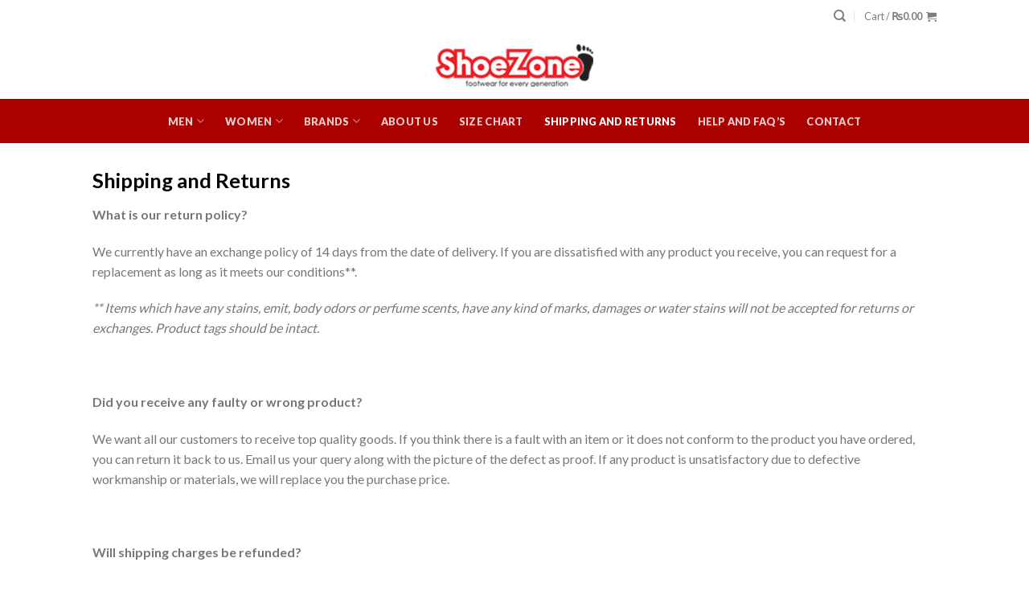

--- FILE ---
content_type: text/css; charset=UTF-8
request_url: https://shoezone.com.pk/wp-content/cache/min/1/wp-content/themes/flatsome/style.css?ver=1695715631
body_size: -116
content:
<!-- Google tag (gtag.js) --><script async src="https://www.googletagmanager.com/gtag/js?id=G-TWC0X8ZL01"></script><script>window.dataLayer=window.dataLayer || [];function gtag(){dataLayer.push(arguments)}gtag('js',new Date());gtag('config','G-TWC0X8ZL01');</script>